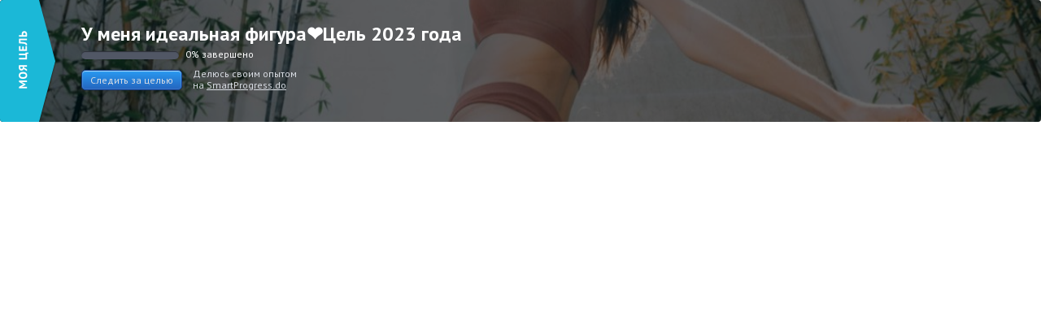

--- FILE ---
content_type: text/html; charset=UTF-8
request_url: https://smartprogress.do/goal/embed/412263/?user_id=
body_size: 2016
content:
<!DOCTYPE html>
<html lang="ru">
	<head>
		<meta charset="UTF-8">
		<title>Embed</title>
		<link href='//fonts.googleapis.com/css?family=PT+Sans:400,700&subset=latin,cyrillic' rel='stylesheet' type='text/css' />
		<style>
			* {
				padding: 0;
				margin: 0;
				-moz-box-sizing: border-box;
				box-sizing: border-box;
				-webkit-font-smoothing: antialiased;
			}

			body {
				font-family: 'PT Sans', Helvetica, Arial, sans-serif;
				font-size: 12px;
				background-color: transparent;
			}

			.yiiLog {
				display: none;
			}

			.embed {
				position: relative;
				overflow: hidden;
				
				display: block;
				height: 150px;
				padding: 30px 40px 50px 100px;
				
				text-decoration: none;
				
				color: #FFF;
				background-color: #000;
				
				border-radius: 4px;
			}

			.embed:before {
				position: absolute;
				z-index: 2;
				top: 50%;
				left: 0;
				
				width: 68px;
				height: 150px;
				margin-top: -75px;
				
				content: "";
				
				background-image: url(/images/embed-lbl-ru.png);
				background-size: 100% 100%;
			}

			.embed__w {
				position: relative;
				z-index: 1;
			}

			.embed__title {
				font-size: 24px;
				font-weight: bold;
				
				overflow: hidden;
				text-overflow: ellipsis;
				
				line-height: 1;
				
				max-height: 48px;
				
				margin-bottom: 5px;
			}

			.progr {
				display: inline-block;
				
				width: 120px;
				height: 10px;
				
				vertical-align: middle;
				
				background-color: #515765;
				border-radius: 5px;
				box-shadow: 0 1px 1px rgba(0,0,0,0.45) inset;
			}

			.progr__bar {
				height: 100%;
				
				background-color: #00D2F1;
				background-image: linear-gradient(#00BCDC, #2FE8FF);
				box-shadow: 0 2px 3px rgba(94,232,253,0.6) inset, 0 0 1px #47EAFF inset;
				border-radius: 5px;
			}

			.embed__progr-lbl {
				font-size: 12px;
				
				margin-left: 5px;
			}

			.embed__subscribe {
				font-size: 12px;
				line-height: 14px;
				margin-top: 10px;
				color: #D8DCE3;
			}

			.embed__subscribe a {
				color: inherit;
			}

			.embed__subscribe--sm {
				display: none;
				margin-top: 8px;
			}

			.embed__subscribe span {
				display: inline-block;
				vertical-align: middle;
			}

			.embed__bg {
				position: absolute;
				top: 0;
				left: 0;
				
				width: 100%;
				height: 100%;
				
				opacity: 0.8;
				
				background-size: cover;
				background-color: #6A737E;
				background-image: url(/images/embed-bg.jpg);
				background-position: center;
			}

			.btn {
				display: inline-block;
				
				height: 25px;
				margin-right: 10px;
				padding: 0 10px;

				line-height: 24px;
				text-decoration: none;
				vertical-align: middle;
				
				color: #FFF;
				background-color: #267ED9;
				border-radius: 5px;
				border: 1px solid rgb(20, 61, 137);

				background-image: -moz-linear-gradient( #299AF1, #2465BF);
				background-image: -webkit-linear-gradient( #299AF1, #2465BF);
				background-image: -ms-linear-gradient( #299AF1, #2465BF);
				background-image: linear-gradient( #299AF1, #2465BF);
				box-shadow: 0px 1px 3px 0px rgba(14, 15, 16, 0.3), inset 0 1px 1px rgba(255, 255, 255, 0.6), inset 0 0 1px 1px rgba(255, 255, 255, 0.1);
			}

			@media screen and (max-width: 400px) {
				.embed {
					height: 100px;
					padding-left: 40px;
					padding-top: 15px;
				}

				.embed__title {
					font-size: 14px;
					
					width: 100%;
					margin-bottom: 0;
					
					white-space: nowrap;
					text-overflow: ellipsis;
				}

				.embed__progr-lbl {
					display: none;
				}

				.embed:before {
					left: -50px;
				}

				.embed__subscribe--sm {
					display: block;
				}

				.embed__subscribe--norm {
					display: none;
				}
			}
		</style>
	</head>
	<body>
		<div class="embed">
			<div class="embed__bg" style="background-color: #dee1e6;background-image: url(/uploadImages/001789505.jpg);opacity: 0.4;"></div>
			<div class="embed__w">
				<h3 class="embed__title">
					У меня идеальная фигура❤Цель 2023 года				</h3>

				<div class="progr">
					<div class="progr__bar" style="width: 0.000%"></div>
				</div>
				<span class="embed__progr-lbl">0% завершено</span>

				<div class="embed__subscribe embed__subscribe--norm">
					<a target="_blank" href="https://smartprogress.do/goal/412263/?utm_source=embed" class="btn">
						Следить за целью</a>
					<span>
						Делюсь своим опытом<br />на <a target="_blank" href="https://smartprogress.do/?utm_source=embed">SmartProgress.do</a>					</span>
				</div>

				<div class="embed__subscribe embed__subscribe--sm">
					<a target="_blank" href="https://smartprogress.do/goal/412263/?utm_source=embed">Следить за целью</a><br />на SmartProgress.do				</div>
			</div>
		</div>
	<script>(function(){function c(){var b=a.contentDocument||a.contentWindow.document;if(b){var d=b.createElement('script');d.innerHTML="window.__CF$cv$params={r:'9c1a783d7844b1bb',t:'MTc2OTAzNjg2Ng=='};var a=document.createElement('script');a.src='/cdn-cgi/challenge-platform/scripts/jsd/main.js';document.getElementsByTagName('head')[0].appendChild(a);";b.getElementsByTagName('head')[0].appendChild(d)}}if(document.body){var a=document.createElement('iframe');a.height=1;a.width=1;a.style.position='absolute';a.style.top=0;a.style.left=0;a.style.border='none';a.style.visibility='hidden';document.body.appendChild(a);if('loading'!==document.readyState)c();else if(window.addEventListener)document.addEventListener('DOMContentLoaded',c);else{var e=document.onreadystatechange||function(){};document.onreadystatechange=function(b){e(b);'loading'!==document.readyState&&(document.onreadystatechange=e,c())}}}})();</script><script defer src="https://static.cloudflareinsights.com/beacon.min.js/vcd15cbe7772f49c399c6a5babf22c1241717689176015" integrity="sha512-ZpsOmlRQV6y907TI0dKBHq9Md29nnaEIPlkf84rnaERnq6zvWvPUqr2ft8M1aS28oN72PdrCzSjY4U6VaAw1EQ==" data-cf-beacon='{"version":"2024.11.0","token":"c65557bded484edcaaa85d10087c8c44","r":1,"server_timing":{"name":{"cfCacheStatus":true,"cfEdge":true,"cfExtPri":true,"cfL4":true,"cfOrigin":true,"cfSpeedBrain":true},"location_startswith":null}}' crossorigin="anonymous"></script>
</body>
</html>